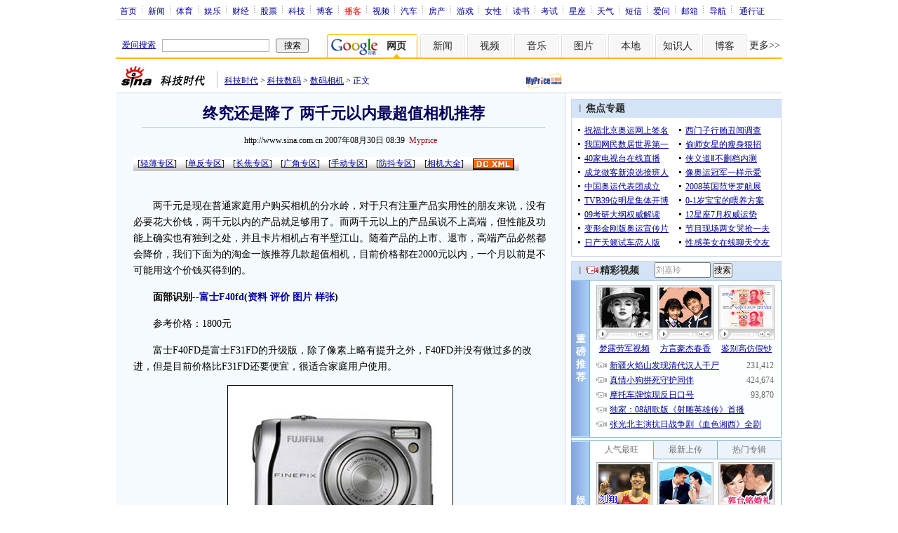

--- FILE ---
content_type: text/html; charset=utf-8
request_url: https://www.google.com/recaptcha/api2/aframe
body_size: 223
content:
<!DOCTYPE HTML><html><head><meta http-equiv="content-type" content="text/html; charset=UTF-8"></head><body><script nonce="WCSLT007lm-klDsLTucT3g">/** Anti-fraud and anti-abuse applications only. See google.com/recaptcha */ try{var clients={'sodar':'https://pagead2.googlesyndication.com/pagead/sodar?'};window.addEventListener("message",function(a){try{if(a.source===window.parent){var b=JSON.parse(a.data);var c=clients[b['id']];if(c){var d=document.createElement('img');d.src=c+b['params']+'&rc='+(localStorage.getItem("rc::a")?sessionStorage.getItem("rc::b"):"");window.document.body.appendChild(d);sessionStorage.setItem("rc::e",parseInt(sessionStorage.getItem("rc::e")||0)+1);localStorage.setItem("rc::h",'1769182282688');}}}catch(b){}});window.parent.postMessage("_grecaptcha_ready", "*");}catch(b){}</script></body></html>